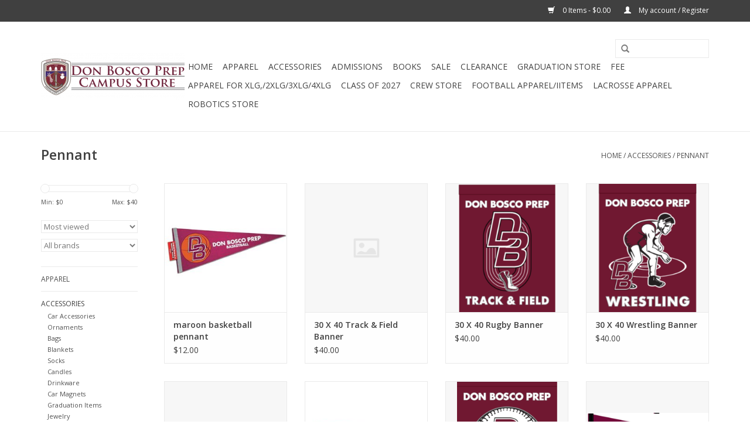

--- FILE ---
content_type: text/html;charset=utf-8
request_url: https://store.donboscoprep.org/accessories/pennant/
body_size: 8026
content:
<!DOCTYPE html>
<html lang="us">
  <head>
    <meta charset="utf-8"/>
<!-- [START] 'blocks/head.rain' -->
<!--

  (c) 2008-2026 Lightspeed Netherlands B.V.
  http://www.lightspeedhq.com
  Generated: 18-01-2026 @ 08:28:51

-->
<link rel="canonical" href="https://store.donboscoprep.org/accessories/pennant/"/>
<link rel="next" href="https://store.donboscoprep.org/accessories/pennant/page2.html"/>
<link rel="alternate" href="https://store.donboscoprep.org/index.rss" type="application/rss+xml" title="New products"/>
<meta name="robots" content="noodp,noydir"/>
<meta property="og:url" content="https://store.donboscoprep.org/accessories/pennant/?source=facebook"/>
<meta property="og:site_name" content="Don Bosco Prep Campus Store"/>
<meta property="og:title" content="Pennant"/>
<!--[if lt IE 9]>
<script src="https://cdn.shoplightspeed.com/assets/html5shiv.js?2025-02-20"></script>
<![endif]-->
<!-- [END] 'blocks/head.rain' -->
    <title>Pennant - Don Bosco Prep Campus Store</title>
    <meta name="description" content="" />
    <meta name="keywords" content="Pennant, Bergen County, Bosco, Apparel, Clothing" />
    <meta http-equiv="X-UA-Compatible" content="IE=edge,chrome=1">
    <meta name="viewport" content="width=device-width, initial-scale=1.0">
    <meta name="apple-mobile-web-app-capable" content="yes">
    <meta name="apple-mobile-web-app-status-bar-style" content="black">
    <meta property="fb:app_id" content="966242223397117"/>


    <link rel="shortcut icon" href="https://cdn.shoplightspeed.com/shops/610775/themes/17/assets/favicon.ico?20250930155323" type="image/x-icon" />
    <link href='//fonts.googleapis.com/css?family=Open%20Sans:400,300,600' rel='stylesheet' type='text/css'>
    <link href='//fonts.googleapis.com/css?family=Open%20Sans:400,300,600' rel='stylesheet' type='text/css'>
    <link rel="shortcut icon" href="https://cdn.shoplightspeed.com/shops/610775/themes/17/assets/favicon.ico?20250930155323" type="image/x-icon" /> 
    <link rel="stylesheet" href="https://cdn.shoplightspeed.com/shops/610775/themes/17/assets/bootstrap.css?20250930155323" />
    <link rel="stylesheet" href="https://cdn.shoplightspeed.com/shops/610775/themes/17/assets/style.css?20250930155323" />    
    <link rel="stylesheet" href="https://cdn.shoplightspeed.com/shops/610775/themes/17/assets/settings.css?20250930155323" />  
    <link rel="stylesheet" href="https://cdn.shoplightspeed.com/assets/gui-2-0.css?2025-02-20" />
    <link rel="stylesheet" href="https://cdn.shoplightspeed.com/assets/gui-responsive-2-0.css?2025-02-20" />   
    <link rel="stylesheet" href="https://cdn.shoplightspeed.com/shops/610775/themes/17/assets/custom.css?20250930155323" />
    <script src="https://cdn.shoplightspeed.com/assets/jquery-1-9-1.js?2025-02-20"></script>
    <script src="https://cdn.shoplightspeed.com/assets/jquery-ui-1-10-1.js?2025-02-20"></script>
   
    <script type="text/javascript" src="https://cdn.shoplightspeed.com/shops/610775/themes/17/assets/global.js?20250930155323"></script>

    <script type="text/javascript" src="https://cdn.shoplightspeed.com/shops/610775/themes/17/assets/jcarousel.js?20250930155323"></script>
    <script type="text/javascript" src="https://cdn.shoplightspeed.com/assets/gui.js?2025-02-20"></script>
    <script type="text/javascript" src="https://cdn.shoplightspeed.com/assets/gui-responsive-2-0.js?2025-02-20"></script>
    <script type='text/javascript' src='//platform-api.sharethis.com/js/sharethis.js#property=58ff075da9dabe0012b03331&product=inline-share-buttons' async='async'></script>  
        
    <!--[if lt IE 9]>
    <link rel="stylesheet" href="https://cdn.shoplightspeed.com/shops/610775/themes/17/assets/style-ie.css?20250930155323" />
    <![endif]-->
  </head>
  <body>  
    <header>
      <div class="topnav">
        <div class="container">
                    <div class="right">
            <a href="https://store.donboscoprep.org/cart/" title="Cart" class="cart"> 
              <span class="glyphicon glyphicon-shopping-cart"></span>
              0 Items - $0.00
            </a>
            <a href="https://store.donboscoprep.org/account/" title="My account" class="my-account">
              <span class="glyphicon glyphicon-user"></span>
                            My account / Register
                          </a>
          </div>
        </div>
      </div>
      <div class="navigation container">
        <div class="align">
          <ul class="burger">
            <img src="https://cdn.shoplightspeed.com/shops/610775/themes/17/assets/hamburger.png?20250930155323" width="32" height="32" alt="Menu">
          </ul>
          <div class="vertical logo">
            <a href="https://store.donboscoprep.org/" title="Don Bosco Prep Campus Store | Apparel ">
              <img src="https://cdn.shoplightspeed.com/shops/610775/themes/17/assets/logo.png?20250930155323" alt="Don Bosco Prep Campus Store | Apparel " />
            </a>
          </div>
          <nav class="nonbounce desktop vertical">
            <form action="https://store.donboscoprep.org/search/" method="get" id="formSearch">
              <input type="text" name="q" autocomplete="off"  value=""/>
              <span onclick="$('#formSearch').submit();" title="Search" class="glyphicon glyphicon-search"></span>
            </form>            
            <ul>
              <li class="item home ">
                <a class="itemLink" href="https://store.donboscoprep.org/">Home</a>
              </li>
                            <li class="item sub">
                <a class="itemLink" href="https://store.donboscoprep.org/apparel/" title="Apparel">Apparel</a>
                                <span class="glyphicon glyphicon-play"></span>
                <ul class="subnav">
                                    <li class="subitem">
                    <a class="subitemLink" href="https://store.donboscoprep.org/apparel/greatness-wins-apparel/" title="Greatness Wins Apparel">Greatness Wins Apparel</a>
                                      </li>
                                    <li class="subitem">
                    <a class="subitemLink" href="https://store.donboscoprep.org/apparel/childrens-clothing/" title="Children&#039;s Clothing">Children&#039;s Clothing</a>
                                        <ul class="subnav">
                                            <li class="subitem">
                        <a class="subitemLink" href="https://store.donboscoprep.org/apparel/childrens-clothing/flannel-pant/" title="Flannel Pant">Flannel Pant</a>
                      </li>
                                            <li class="subitem">
                        <a class="subitemLink" href="https://store.donboscoprep.org/apparel/childrens-clothing/t-shirts/" title="T-Shirts">T-Shirts</a>
                      </li>
                                            <li class="subitem">
                        <a class="subitemLink" href="https://store.donboscoprep.org/apparel/childrens-clothing/sweatshirts/" title="Sweatshirts">Sweatshirts</a>
                      </li>
                                            <li class="subitem">
                        <a class="subitemLink" href="https://store.donboscoprep.org/apparel/childrens-clothing/jackets/" title="Jackets">Jackets</a>
                      </li>
                                            <li class="subitem">
                        <a class="subitemLink" href="https://store.donboscoprep.org/apparel/childrens-clothing/sweatpant/" title="Sweatpant">Sweatpant</a>
                      </li>
                                          </ul>
                                      </li>
                                    <li class="subitem">
                    <a class="subitemLink" href="https://store.donboscoprep.org/apparel/infant-toddler-clothing/" title="Infant &amp; Toddler Clothing">Infant &amp; Toddler Clothing</a>
                                        <ul class="subnav">
                                            <li class="subitem">
                        <a class="subitemLink" href="https://store.donboscoprep.org/apparel/infant-toddler-clothing/bib/" title="Bib">Bib</a>
                      </li>
                                            <li class="subitem">
                        <a class="subitemLink" href="https://store.donboscoprep.org/apparel/infant-toddler-clothing/onzie/" title="Onzie">Onzie</a>
                      </li>
                                            <li class="subitem">
                        <a class="subitemLink" href="https://store.donboscoprep.org/apparel/infant-toddler-clothing/t-shirts/" title="T-Shirts">T-Shirts</a>
                      </li>
                                            <li class="subitem">
                        <a class="subitemLink" href="https://store.donboscoprep.org/apparel/infant-toddler-clothing/body-suit/" title="Body Suit">Body Suit</a>
                      </li>
                                            <li class="subitem">
                        <a class="subitemLink" href="https://store.donboscoprep.org/apparel/infant-toddler-clothing/sweatpant/" title="Sweatpant">Sweatpant</a>
                      </li>
                                            <li class="subitem">
                        <a class="subitemLink" href="https://store.donboscoprep.org/apparel/infant-toddler-clothing/baby-accessories/" title="babY Accessories">babY Accessories</a>
                      </li>
                                            <li class="subitem">
                        <a class="subitemLink" href="https://store.donboscoprep.org/apparel/infant-toddler-clothing/romper/" title="Romper">Romper</a>
                      </li>
                                            <li class="subitem">
                        <a class="subitemLink" href="https://store.donboscoprep.org/apparel/infant-toddler-clothing/hats/" title="Hats">Hats</a>
                      </li>
                                          </ul>
                                      </li>
                                    <li class="subitem">
                    <a class="subitemLink" href="https://store.donboscoprep.org/apparel/dress-code-items/" title="Dress Code Items">Dress Code Items</a>
                                      </li>
                                    <li class="subitem">
                    <a class="subitemLink" href="https://store.donboscoprep.org/apparel/hats/" title="Hats">Hats</a>
                                        <ul class="subnav">
                                            <li class="subitem">
                        <a class="subitemLink" href="https://store.donboscoprep.org/apparel/hats/winter-hats/" title="Winter Hats">Winter Hats</a>
                      </li>
                                            <li class="subitem">
                        <a class="subitemLink" href="https://store.donboscoprep.org/apparel/hats/baseball-hats/" title="Baseball Hats">Baseball Hats</a>
                      </li>
                                            <li class="subitem">
                        <a class="subitemLink" href="https://store.donboscoprep.org/apparel/hats/other-hat-types/" title="Other Hat Types">Other Hat Types</a>
                      </li>
                                            <li class="subitem">
                        <a class="subitemLink" href="https://store.donboscoprep.org/apparel/hats/caps/" title="Caps">Caps</a>
                      </li>
                                            <li class="subitem">
                        <a class="subitemLink" href="https://store.donboscoprep.org/apparel/hats/visors/" title="Visors">Visors</a>
                      </li>
                                          </ul>
                                      </li>
                                    <li class="subitem">
                    <a class="subitemLink" href="https://store.donboscoprep.org/apparel/jacket/" title="Jacket">Jacket</a>
                                        <ul class="subnav">
                                            <li class="subitem">
                        <a class="subitemLink" href="https://store.donboscoprep.org/apparel/jacket/light-weight/" title="light weight">light weight</a>
                      </li>
                                            <li class="subitem">
                        <a class="subitemLink" href="https://store.donboscoprep.org/apparel/jacket/heavy-weight/" title="heavy weight">heavy weight</a>
                      </li>
                                            <li class="subitem">
                        <a class="subitemLink" href="https://store.donboscoprep.org/apparel/jacket/winter-jacket/" title="winter jacket">winter jacket</a>
                      </li>
                                            <li class="subitem">
                        <a class="subitemLink" href="https://store.donboscoprep.org/apparel/jacket/rain-jacket/" title="Rain Jacket">Rain Jacket</a>
                      </li>
                                          </ul>
                                      </li>
                                    <li class="subitem">
                    <a class="subitemLink" href="https://store.donboscoprep.org/apparel/scarves/" title="scarves">scarves</a>
                                      </li>
                                    <li class="subitem">
                    <a class="subitemLink" href="https://store.donboscoprep.org/apparel/dress-code-gym-shorts/" title="Dress Code Gym Shorts">Dress Code Gym Shorts</a>
                                      </li>
                                    <li class="subitem">
                    <a class="subitemLink" href="https://store.donboscoprep.org/apparel/dress-code-gym-shirts/" title="Dress Code Gym Shirts">Dress Code Gym Shirts</a>
                                      </li>
                                    <li class="subitem">
                    <a class="subitemLink" href="https://store.donboscoprep.org/apparel/gloves/" title="Gloves">Gloves</a>
                                      </li>
                                    <li class="subitem">
                    <a class="subitemLink" href="https://store.donboscoprep.org/apparel/sweatshirts/" title="Sweatshirts">Sweatshirts</a>
                                        <ul class="subnav">
                                            <li class="subitem">
                        <a class="subitemLink" href="https://store.donboscoprep.org/apparel/sweatshirts/crew-neck/" title="Crew Neck">Crew Neck</a>
                      </li>
                                            <li class="subitem">
                        <a class="subitemLink" href="https://store.donboscoprep.org/apparel/sweatshirts/hooded/" title="Hooded">Hooded</a>
                      </li>
                                            <li class="subitem">
                        <a class="subitemLink" href="https://store.donboscoprep.org/apparel/sweatshirts/ladies/" title="Ladies">Ladies</a>
                      </li>
                                            <li class="subitem">
                        <a class="subitemLink" href="https://store.donboscoprep.org/apparel/sweatshirts/sport-specific/" title="Sport Specific">Sport Specific</a>
                      </li>
                                          </ul>
                                      </li>
                                    <li class="subitem">
                    <a class="subitemLink" href="https://store.donboscoprep.org/apparel/sweatpants/" title="Sweatpants">Sweatpants</a>
                                      </li>
                                    <li class="subitem">
                    <a class="subitemLink" href="https://store.donboscoprep.org/apparel/pant/" title="Pant">Pant</a>
                                        <ul class="subnav">
                                            <li class="subitem">
                        <a class="subitemLink" href="https://store.donboscoprep.org/apparel/pant/sweatpant/" title="Sweatpant">Sweatpant</a>
                      </li>
                                            <li class="subitem">
                        <a class="subitemLink" href="https://store.donboscoprep.org/apparel/pant/flannel-pant/" title="Flannel Pant">Flannel Pant</a>
                      </li>
                                          </ul>
                                      </li>
                                    <li class="subitem">
                    <a class="subitemLink" href="https://store.donboscoprep.org/apparel/ladies-apparel/" title="Ladies Apparel">Ladies Apparel</a>
                                      </li>
                                    <li class="subitem">
                    <a class="subitemLink" href="https://store.donboscoprep.org/apparel/polo-shirt/" title="Polo Shirt">Polo Shirt</a>
                                      </li>
                                    <li class="subitem">
                    <a class="subitemLink" href="https://store.donboscoprep.org/apparel/1-4-zip-dress-code-pullover/" title="1/4 Zip Dress Code Pullover">1/4 Zip Dress Code Pullover</a>
                                      </li>
                                    <li class="subitem">
                    <a class="subitemLink" href="https://store.donboscoprep.org/apparel/sweater/" title="Sweater">Sweater</a>
                                      </li>
                                    <li class="subitem">
                    <a class="subitemLink" href="https://store.donboscoprep.org/apparel/t-shirts/" title="T Shirts">T Shirts</a>
                                        <ul class="subnav">
                                            <li class="subitem">
                        <a class="subitemLink" href="https://store.donboscoprep.org/apparel/t-shirts/long-sleeve-t-shirts/" title="Long Sleeve T Shirts">Long Sleeve T Shirts</a>
                      </li>
                                            <li class="subitem">
                        <a class="subitemLink" href="https://store.donboscoprep.org/apparel/t-shirts/short-sleeve-t-shirts/" title="Short Sleeve T Shirts">Short Sleeve T Shirts</a>
                      </li>
                                          </ul>
                                      </li>
                                    <li class="subitem">
                    <a class="subitemLink" href="https://store.donboscoprep.org/apparel/alumni-apparel/" title="Alumni Apparel">Alumni Apparel</a>
                                      </li>
                                    <li class="subitem">
                    <a class="subitemLink" href="https://store.donboscoprep.org/apparel/ties/" title="Ties">Ties</a>
                                      </li>
                                    <li class="subitem">
                    <a class="subitemLink" href="https://store.donboscoprep.org/apparel/belt/" title="Belt">Belt</a>
                                      </li>
                                  </ul>
                              </li>
                            <li class="item sub active">
                <a class="itemLink" href="https://store.donboscoprep.org/accessories/" title="Accessories">Accessories</a>
                                <span class="glyphicon glyphicon-play"></span>
                <ul class="subnav">
                                    <li class="subitem">
                    <a class="subitemLink" href="https://store.donboscoprep.org/accessories/car-accessories/" title="Car Accessories">Car Accessories</a>
                                      </li>
                                    <li class="subitem">
                    <a class="subitemLink" href="https://store.donboscoprep.org/accessories/ornaments/" title="Ornaments">Ornaments</a>
                                      </li>
                                    <li class="subitem">
                    <a class="subitemLink" href="https://store.donboscoprep.org/accessories/bags/" title="Bags">Bags</a>
                                        <ul class="subnav">
                                            <li class="subitem">
                        <a class="subitemLink" href="https://store.donboscoprep.org/accessories/bags/tote-bags/" title="Tote Bags">Tote Bags</a>
                      </li>
                                            <li class="subitem">
                        <a class="subitemLink" href="https://store.donboscoprep.org/accessories/bags/backpack/" title="Backpack">Backpack</a>
                      </li>
                                            <li class="subitem">
                        <a class="subitemLink" href="https://store.donboscoprep.org/accessories/bags/sackpack/" title="Sackpack">Sackpack</a>
                      </li>
                                            <li class="subitem">
                        <a class="subitemLink" href="https://store.donboscoprep.org/accessories/bags/duffel-bags/" title="Duffel Bags">Duffel Bags</a>
                      </li>
                                          </ul>
                                      </li>
                                    <li class="subitem">
                    <a class="subitemLink" href="https://store.donboscoprep.org/accessories/blankets/" title="Blankets">Blankets</a>
                                        <ul class="subnav">
                                            <li class="subitem">
                        <a class="subitemLink" href="https://store.donboscoprep.org/accessories/blankets/quilted-blankets/" title="Quilted Blankets">Quilted Blankets</a>
                      </li>
                                            <li class="subitem">
                        <a class="subitemLink" href="https://store.donboscoprep.org/accessories/blankets/knit-blankets/" title="Knit Blankets">Knit Blankets</a>
                      </li>
                                            <li class="subitem">
                        <a class="subitemLink" href="https://store.donboscoprep.org/accessories/blankets/cotton-blanket/" title="Cotton Blanket">Cotton Blanket</a>
                      </li>
                                          </ul>
                                      </li>
                                    <li class="subitem">
                    <a class="subitemLink" href="https://store.donboscoprep.org/accessories/socks/" title="Socks">Socks</a>
                                      </li>
                                    <li class="subitem">
                    <a class="subitemLink" href="https://store.donboscoprep.org/accessories/candles/" title="Candles">Candles</a>
                                      </li>
                                    <li class="subitem">
                    <a class="subitemLink" href="https://store.donboscoprep.org/accessories/drinkware/" title="Drinkware">Drinkware</a>
                                        <ul class="subnav">
                                            <li class="subitem">
                        <a class="subitemLink" href="https://store.donboscoprep.org/accessories/drinkware/ceramic-mugs/" title="Ceramic Mugs">Ceramic Mugs</a>
                      </li>
                                            <li class="subitem">
                        <a class="subitemLink" href="https://store.donboscoprep.org/accessories/drinkware/other-mugs/" title="Other Mugs">Other Mugs</a>
                      </li>
                                            <li class="subitem">
                        <a class="subitemLink" href="https://store.donboscoprep.org/accessories/drinkware/water-bottles/" title="Water Bottles">Water Bottles</a>
                      </li>
                                            <li class="subitem">
                        <a class="subitemLink" href="https://store.donboscoprep.org/accessories/drinkware/travel-tumblers/" title="Travel Tumblers">Travel Tumblers</a>
                      </li>
                                          </ul>
                                      </li>
                                    <li class="subitem">
                    <a class="subitemLink" href="https://store.donboscoprep.org/accessories/car-magnets/" title="Car Magnets">Car Magnets</a>
                                      </li>
                                    <li class="subitem">
                    <a class="subitemLink" href="https://store.donboscoprep.org/accessories/graduation-items/" title="Graduation Items">Graduation Items</a>
                                      </li>
                                    <li class="subitem">
                    <a class="subitemLink" href="https://store.donboscoprep.org/accessories/jewelry/" title="Jewelry">Jewelry</a>
                                      </li>
                                    <li class="subitem">
                    <a class="subitemLink" href="https://store.donboscoprep.org/accessories/pennant/" title="Pennant">Pennant</a>
                                      </li>
                                    <li class="subitem">
                    <a class="subitemLink" href="https://store.donboscoprep.org/accessories/patch/" title="Patch">Patch</a>
                                      </li>
                                    <li class="subitem">
                    <a class="subitemLink" href="https://store.donboscoprep.org/accessories/umbrella/" title="Umbrella">Umbrella</a>
                                      </li>
                                    <li class="subitem">
                    <a class="subitemLink" href="https://store.donboscoprep.org/accessories/stationery/" title="Stationery">Stationery</a>
                                      </li>
                                    <li class="subitem">
                    <a class="subitemLink" href="https://store.donboscoprep.org/accessories/decals/" title="Decals">Decals</a>
                                      </li>
                                    <li class="subitem">
                    <a class="subitemLink" href="https://store.donboscoprep.org/accessories/face-mask/" title="face mask">face mask</a>
                                      </li>
                                    <li class="subitem">
                    <a class="subitemLink" href="https://store.donboscoprep.org/accessories/pet-items/" title="Pet Items">Pet Items</a>
                                      </li>
                                    <li class="subitem">
                    <a class="subitemLink" href="https://store.donboscoprep.org/accessories/banner/" title="Banner">Banner</a>
                                      </li>
                                    <li class="subitem">
                    <a class="subitemLink" href="https://store.donboscoprep.org/accessories/pillow/" title="Pillow">Pillow</a>
                                      </li>
                                    <li class="subitem">
                    <a class="subitemLink" href="https://store.donboscoprep.org/accessories/apron/" title="Apron">Apron</a>
                                      </li>
                                  </ul>
                              </li>
                            <li class="item sub">
                <a class="itemLink" href="https://store.donboscoprep.org/admissions/" title="Admissions">Admissions</a>
                                <span class="glyphicon glyphicon-play"></span>
                <ul class="subnav">
                                    <li class="subitem">
                    <a class="subitemLink" href="https://store.donboscoprep.org/admissions/tickets-to-mission-club-breakfast-march-17/" title="Tickets to Mission Club Breakfast - March 17">Tickets to Mission Club Breakfast - March 17</a>
                                      </li>
                                  </ul>
                              </li>
                            <li class="item sub">
                <a class="itemLink" href="https://store.donboscoprep.org/books/" title="Books">Books</a>
                                <span class="glyphicon glyphicon-play"></span>
                <ul class="subnav">
                                    <li class="subitem">
                    <a class="subitemLink" href="https://store.donboscoprep.org/books/freshmen-theology-summer-reading/" title="Freshmen Theology Summer Reading">Freshmen Theology Summer Reading</a>
                                      </li>
                                    <li class="subitem">
                    <a class="subitemLink" href="https://store.donboscoprep.org/books/literature/" title="Literature">Literature</a>
                                      </li>
                                    <li class="subitem">
                    <a class="subitemLink" href="https://store.donboscoprep.org/books/theology/" title="Theology">Theology</a>
                                      </li>
                                    <li class="subitem">
                    <a class="subitemLink" href="https://store.donboscoprep.org/books/science/" title="Science">Science</a>
                                      </li>
                                    <li class="subitem">
                    <a class="subitemLink" href="https://store.donboscoprep.org/books/foreign-language/" title="Foreign Language">Foreign Language</a>
                                      </li>
                                    <li class="subitem">
                    <a class="subitemLink" href="https://store.donboscoprep.org/books/math/" title="Math">Math</a>
                                      </li>
                                  </ul>
                              </li>
                            <li class="item">
                <a class="itemLink" href="https://store.donboscoprep.org/sale/" title="Sale">Sale</a>
                              </li>
                            <li class="item">
                <a class="itemLink" href="https://store.donboscoprep.org/clearance/" title="Clearance">Clearance</a>
                              </li>
                            <li class="item">
                <a class="itemLink" href="https://store.donboscoprep.org/graduation-store/" title="Graduation Store">Graduation Store</a>
                              </li>
                            <li class="item">
                <a class="itemLink" href="https://store.donboscoprep.org/fee/" title="Fee">Fee</a>
                              </li>
                            <li class="item">
                <a class="itemLink" href="https://store.donboscoprep.org/apparel-for-xlg-2xlg-3xlg-4xlg/" title="Apparel for XLg,/2XLg/3XLg/4XLg ">Apparel for XLg,/2XLg/3XLg/4XLg </a>
                              </li>
                            <li class="item">
                <a class="itemLink" href="https://store.donboscoprep.org/class-of-2027/" title="Class of 2027">Class of 2027</a>
                              </li>
                            <li class="item">
                <a class="itemLink" href="https://store.donboscoprep.org/crew-store/" title="Crew Store">Crew Store</a>
                              </li>
                            <li class="item">
                <a class="itemLink" href="https://store.donboscoprep.org/football-apparel-iitems/" title="Football Apparel/iItems">Football Apparel/iItems</a>
                              </li>
                            <li class="item">
                <a class="itemLink" href="https://store.donboscoprep.org/lacrosse-apparel/" title="Lacrosse Apparel">Lacrosse Apparel</a>
                              </li>
                            <li class="item">
                <a class="itemLink" href="https://store.donboscoprep.org/robotics-store/" title="Robotics Store">Robotics Store</a>
                              </li>
                                                      </ul>
            <span class="glyphicon glyphicon-remove"></span>  
          </nav>
        </div>
      </div>
    </header>
    
    <div class="wrapper">
      <div class="container content">
                <div class="page-title row">
  <div class="col-sm-6 col-md-6">
    <h1>Pennant</h1>
  </div>
  <div class="col-sm-6 col-md-6 breadcrumbs text-right">
    <a href="https://store.donboscoprep.org/" title="Home">Home</a>
    
        / <a href="https://store.donboscoprep.org/accessories/">Accessories</a>
        / <a href="https://store.donboscoprep.org/accessories/pennant/">Pennant</a>
      </div>  
  </div>
<div class="products row">
  <div class="col-md-2 sidebar">
    <div class="sort">
      <form action="https://store.donboscoprep.org/accessories/pennant/" method="get" id="filter_form">
        <input type="hidden" name="mode" value="grid" id="filter_form_mode" />
        <input type="hidden" name="limit" value="12" id="filter_form_limit" />
        <input type="hidden" name="sort" value="popular" id="filter_form_sort" />
        <input type="hidden" name="max" value="40" id="filter_form_max" />
        <input type="hidden" name="min" value="0" id="filter_form_min" />
        
        <div class="price-filter">
          <div class="sidebar-filter-slider">
            <div id="collection-filter-price"></div>
          </div>
          <div class="price-filter-range clear">
            <div class="min">Min: $<span>0</span></div>
            <div class="max">Max: $<span>40</span></div>
          </div>
        </div>
        
        <select name="sort" onchange="$('#formSortModeLimit').submit();">
                    <option value="default">Default</option>
                    <option value="popular" selected="selected">Most viewed</option>
                    <option value="newest">Newest products</option>
                    <option value="lowest">Lowest price</option>
                    <option value="highest">Highest price</option>
                    <option value="asc">Name ascending</option>
                    <option value="desc">Name descending</option>
                  </select>        
                <select name="brand">
                    <option value="0" selected="selected">All brands</option>
                    <option value="2640446">Sewing Concept</option>
                    <option value="3346614">collegiate pacific</option>
                  </select>
                      </form>
    </div>
    
<ul>
        <li class="item"><span class="arrow"></span><a href="https://store.donboscoprep.org/apparel/" class="itemLink" title="Apparel">Apparel </a>
            </li>
           <li class="item"><span class="arrow"></span><a href="https://store.donboscoprep.org/accessories/" class="itemLink active" title="Accessories">Accessories </a>
              <ul class="subnav">
                      <li class="subitem"><span class="arrow "></span><a href="https://store.donboscoprep.org/accessories/car-accessories/" class="subitemLink" title="Car Accessories">Car Accessories </a>
                      </li>
                      <li class="subitem"><span class="arrow "></span><a href="https://store.donboscoprep.org/accessories/ornaments/" class="subitemLink" title="Ornaments">Ornaments </a>
                      </li>
                      <li class="subitem"><span class="arrow "></span><a href="https://store.donboscoprep.org/accessories/bags/" class="subitemLink" title="Bags">Bags </a>
                      </li>
                      <li class="subitem"><span class="arrow "></span><a href="https://store.donboscoprep.org/accessories/blankets/" class="subitemLink" title="Blankets">Blankets </a>
                      </li>
                      <li class="subitem"><span class="arrow "></span><a href="https://store.donboscoprep.org/accessories/socks/" class="subitemLink" title="Socks">Socks </a>
                      </li>
                      <li class="subitem"><span class="arrow "></span><a href="https://store.donboscoprep.org/accessories/candles/" class="subitemLink" title="Candles">Candles </a>
                      </li>
                      <li class="subitem"><span class="arrow "></span><a href="https://store.donboscoprep.org/accessories/drinkware/" class="subitemLink" title="Drinkware">Drinkware </a>
                      </li>
                      <li class="subitem"><span class="arrow "></span><a href="https://store.donboscoprep.org/accessories/car-magnets/" class="subitemLink" title="Car Magnets">Car Magnets </a>
                      </li>
                      <li class="subitem"><span class="arrow "></span><a href="https://store.donboscoprep.org/accessories/graduation-items/" class="subitemLink" title="Graduation Items">Graduation Items </a>
                      </li>
                      <li class="subitem"><span class="arrow "></span><a href="https://store.donboscoprep.org/accessories/jewelry/" class="subitemLink" title="Jewelry">Jewelry </a>
                      </li>
                      <li class="subitem"><span class="arrow "></span><a href="https://store.donboscoprep.org/accessories/pennant/" class="subitemLink active" title="Pennant">Pennant </a>
                      </li>
                      <li class="subitem"><span class="arrow "></span><a href="https://store.donboscoprep.org/accessories/patch/" class="subitemLink" title="Patch">Patch </a>
                      </li>
                      <li class="subitem"><span class="arrow "></span><a href="https://store.donboscoprep.org/accessories/umbrella/" class="subitemLink" title="Umbrella">Umbrella </a>
                      </li>
                      <li class="subitem"><span class="arrow "></span><a href="https://store.donboscoprep.org/accessories/stationery/" class="subitemLink" title="Stationery">Stationery </a>
                      </li>
                      <li class="subitem"><span class="arrow "></span><a href="https://store.donboscoprep.org/accessories/decals/" class="subitemLink" title="Decals">Decals </a>
                      </li>
                      <li class="subitem"><span class="arrow "></span><a href="https://store.donboscoprep.org/accessories/face-mask/" class="subitemLink" title="face mask">face mask </a>
                      </li>
                      <li class="subitem"><span class="arrow "></span><a href="https://store.donboscoprep.org/accessories/pet-items/" class="subitemLink" title="Pet Items">Pet Items </a>
                      </li>
                      <li class="subitem"><span class="arrow "></span><a href="https://store.donboscoprep.org/accessories/banner/" class="subitemLink" title="Banner">Banner </a>
                      </li>
                      <li class="subitem"><span class="arrow "></span><a href="https://store.donboscoprep.org/accessories/pillow/" class="subitemLink" title="Pillow">Pillow </a>
                      </li>
                      <li class="subitem"><span class="arrow "></span><a href="https://store.donboscoprep.org/accessories/apron/" class="subitemLink" title="Apron">Apron </a>
                      </li>
                  </ul>
            </li>
           <li class="item"><span class="arrow"></span><a href="https://store.donboscoprep.org/admissions/" class="itemLink" title="Admissions">Admissions </a>
            </li>
           <li class="item"><span class="arrow"></span><a href="https://store.donboscoprep.org/books/" class="itemLink" title="Books">Books </a>
            </li>
           <li class="item"><span class="arrow"></span><a href="https://store.donboscoprep.org/sale/" class="itemLink" title="Sale">Sale </a>
            </li>
           <li class="item"><span class="arrow"></span><a href="https://store.donboscoprep.org/clearance/" class="itemLink" title="Clearance">Clearance </a>
            </li>
           <li class="item"><span class="arrow"></span><a href="https://store.donboscoprep.org/graduation-store/" class="itemLink" title="Graduation Store">Graduation Store </a>
            </li>
           <li class="item"><span class="arrow"></span><a href="https://store.donboscoprep.org/fee/" class="itemLink" title="Fee">Fee </a>
            </li>
           <li class="item"><span class="arrow"></span><a href="https://store.donboscoprep.org/apparel-for-xlg-2xlg-3xlg-4xlg/" class="itemLink" title="Apparel for XLg,/2XLg/3XLg/4XLg ">Apparel for XLg,/2XLg/3XLg/4XLg  </a>
            </li>
           <li class="item"><span class="arrow"></span><a href="https://store.donboscoprep.org/class-of-2027/" class="itemLink" title="Class of 2027">Class of 2027 </a>
            </li>
           <li class="item"><span class="arrow"></span><a href="https://store.donboscoprep.org/crew-store/" class="itemLink" title="Crew Store">Crew Store </a>
            </li>
           <li class="item"><span class="arrow"></span><a href="https://store.donboscoprep.org/football-apparel-iitems/" class="itemLink" title="Football Apparel/iItems">Football Apparel/iItems </a>
            </li>
           <li class="item"><span class="arrow"></span><a href="https://store.donboscoprep.org/lacrosse-apparel/" class="itemLink" title="Lacrosse Apparel">Lacrosse Apparel </a>
            </li>
           <li class="item"><span class="arrow"></span><a href="https://store.donboscoprep.org/robotics-store/" class="itemLink" title="Robotics Store">Robotics Store </a>
            </li>
        </ul>
      </div>
  <div class="col-sm-12 col-md-10">
        <div class="product col-xs-6 col-sm-3 col-md-3">
  <div class="image-wrap">
    <a href="https://store.donboscoprep.org/maroon-basketball-pennant.html" title="Sewing Concept maroon basketball pennant">
      
           
                  <img src="https://cdn.shoplightspeed.com/shops/610775/files/46969156/262x276x2/sewing-concept-maroon-basketball-pennant.jpg" width="262" height="276" alt="Sewing Concept maroon basketball pennant" title="Sewing Concept maroon basketball pennant" />
                </a>
    
    <div class="description text-center">
      <a href="https://store.donboscoprep.org/maroon-basketball-pennant.html" title="Sewing Concept maroon basketball pennant">
                <div class="text">
                    Sewing Concept maroon basketball pennant
                  </div>
      </a>
      <a href="https://store.donboscoprep.org/cart/add/83462813/" class="cart">Add to cart</a>
    </div>
  </div>
  
  <div class="info">
    <a href="https://store.donboscoprep.org/maroon-basketball-pennant.html" title="Sewing Concept maroon basketball pennant" class="title">
        maroon basketball pennant     </a>
    
    <div class="left">      
      
    
    $12.00
          
   </div>
       
   
     </div>
</div>

        <div class="product col-xs-6 col-sm-3 col-md-3">
  <div class="image-wrap">
    <a href="https://store.donboscoprep.org/30-x-40-track-field-banner.html" title="Sewing Concept 30 X 40 Track &amp; Field Banner">
      
           
            <img src="https://cdn.shoplightspeed.com/shops/610775/themes/17/assets/pro-icon.png?20250930155323" alt="30 X 40 Track &amp; Field Banner" title="30 X 40 Track &amp; Field Banner"/>
          </a>
    
    <div class="description text-center">
      <a href="https://store.donboscoprep.org/30-x-40-track-field-banner.html" title="Sewing Concept 30 X 40 Track &amp; Field Banner">
                <div class="text">
                    Sewing Concept 30 X 40 Track &amp; Field Banner
                  </div>
      </a>
      <a href="https://store.donboscoprep.org/cart/add/109579918/" class="cart">Add to cart</a>
    </div>
  </div>
  
  <div class="info">
    <a href="https://store.donboscoprep.org/30-x-40-track-field-banner.html" title="Sewing Concept 30 X 40 Track &amp; Field Banner" class="title">
        30 X 40 Track &amp; Field Banner     </a>
    
    <div class="left">      
      
    
    $40.00
          
   </div>
       
   
     </div>
</div>

<div class="clearfix visible-xs"></div>
        <div class="product col-xs-6 col-sm-3 col-md-3">
  <div class="image-wrap">
    <a href="https://store.donboscoprep.org/30-x-40-rugby-banner.html" title="Sewing Concept 30 X 40 Rugby Banner">
      
           
                  <img src="https://cdn.shoplightspeed.com/shops/610775/files/68802940/262x276x2/sewing-concept-30-x-40-rugby-banner.jpg" width="262" height="276" alt="Sewing Concept 30 X 40 Rugby Banner" title="Sewing Concept 30 X 40 Rugby Banner" />
                </a>
    
    <div class="description text-center">
      <a href="https://store.donboscoprep.org/30-x-40-rugby-banner.html" title="Sewing Concept 30 X 40 Rugby Banner">
                <div class="text">
                    Sewing Concept 30 X 40 Rugby Banner
                  </div>
      </a>
      <a href="https://store.donboscoprep.org/cart/add/109579896/" class="cart">Add to cart</a>
    </div>
  </div>
  
  <div class="info">
    <a href="https://store.donboscoprep.org/30-x-40-rugby-banner.html" title="Sewing Concept 30 X 40 Rugby Banner" class="title">
        30 X 40 Rugby Banner     </a>
    
    <div class="left">      
      
    
    $40.00
          
   </div>
       
   
     </div>
</div>

        <div class="product col-xs-6 col-sm-3 col-md-3">
  <div class="image-wrap">
    <a href="https://store.donboscoprep.org/30-x-40-wrestling-banner.html" title="Sewing Concept 30 X 40 Wrestling Banner">
      
           
                  <img src="https://cdn.shoplightspeed.com/shops/610775/files/68802908/262x276x2/sewing-concept-30-x-40-wrestling-banner.jpg" width="262" height="276" alt="Sewing Concept 30 X 40 Wrestling Banner" title="Sewing Concept 30 X 40 Wrestling Banner" />
                </a>
    
    <div class="description text-center">
      <a href="https://store.donboscoprep.org/30-x-40-wrestling-banner.html" title="Sewing Concept 30 X 40 Wrestling Banner">
                <div class="text">
                    Sewing Concept 30 X 40 Wrestling Banner
                  </div>
      </a>
      <a href="https://store.donboscoprep.org/cart/add/109579859/" class="cart">Add to cart</a>
    </div>
  </div>
  
  <div class="info">
    <a href="https://store.donboscoprep.org/30-x-40-wrestling-banner.html" title="Sewing Concept 30 X 40 Wrestling Banner" class="title">
        30 X 40 Wrestling Banner     </a>
    
    <div class="left">      
      
    
    $40.00
          
   </div>
       
   
     </div>
</div>

<div class="clearfix"></div>
        <div class="product col-xs-6 col-sm-3 col-md-3">
  <div class="image-wrap">
    <a href="https://store.donboscoprep.org/class-of-2027-pennant.html" title="collegiate pacific Class of 2027 Pennant">
      
           
                  <img src="https://cdn.shoplightspeed.com/shops/610775/files/55039460/262x276x2/collegiate-pacific-class-of-2027-pennant.jpg" width="262" height="276" alt="collegiate pacific Class of 2027 Pennant" title="collegiate pacific Class of 2027 Pennant" />
                </a>
    
    <div class="description text-center">
      <a href="https://store.donboscoprep.org/class-of-2027-pennant.html" title="collegiate pacific Class of 2027 Pennant">
                <div class="text">
                    9 X 24 Class of 2027 wool felt pennant
                  </div>
      </a>
      <a href="https://store.donboscoprep.org/cart/add/95203352/" class="cart">Add to cart</a>
    </div>
  </div>
  
  <div class="info">
    <a href="https://store.donboscoprep.org/class-of-2027-pennant.html" title="collegiate pacific Class of 2027 Pennant" class="title">
        Class of 2027 Pennant     </a>
    
    <div class="left">      
      
    
    $15.00
          
   </div>
       
   
     </div>
</div>

        <div class="product col-xs-6 col-sm-3 col-md-3">
  <div class="image-wrap">
    <a href="https://store.donboscoprep.org/maroon-soccer-pennant.html" title="Sewing Concept maroon soccer pennant">
      
           
                  <img src="https://cdn.shoplightspeed.com/shops/610775/files/46969115/262x276x2/sewing-concept-maroon-soccer-pennant.jpg" width="262" height="276" alt="Sewing Concept maroon soccer pennant" title="Sewing Concept maroon soccer pennant" />
                </a>
    
    <div class="description text-center">
      <a href="https://store.donboscoprep.org/maroon-soccer-pennant.html" title="Sewing Concept maroon soccer pennant">
                <div class="text">
                    Sewing Concept maroon soccer pennant
                  </div>
      </a>
      <a href="https://store.donboscoprep.org/cart/add/83462710/" class="cart">Add to cart</a>
    </div>
  </div>
  
  <div class="info">
    <a href="https://store.donboscoprep.org/maroon-soccer-pennant.html" title="Sewing Concept maroon soccer pennant" class="title">
        maroon soccer pennant     </a>
    
    <div class="left">      
      
    
    $12.00
          
   </div>
       
   
     </div>
</div>

<div class="clearfix visible-xs"></div>
        <div class="product col-xs-6 col-sm-3 col-md-3">
  <div class="image-wrap">
    <a href="https://store.donboscoprep.org/30-x-40-baseball-banner.html" title="Sewing Concept 30 X 40 Baseball Banner">
      
           
                  <img src="https://cdn.shoplightspeed.com/shops/610775/files/68821072/262x276x2/sewing-concept-30-x-40-baseball-banner.jpg" width="262" height="276" alt="Sewing Concept 30 X 40 Baseball Banner" title="Sewing Concept 30 X 40 Baseball Banner" />
                </a>
    
    <div class="description text-center">
      <a href="https://store.donboscoprep.org/30-x-40-baseball-banner.html" title="Sewing Concept 30 X 40 Baseball Banner">
                <div class="text">
                    Sewing Concept 30 X 40 Baseball Banner
                  </div>
      </a>
      <a href="https://store.donboscoprep.org/cart/add/109580082/" class="cart">Add to cart</a>
    </div>
  </div>
  
  <div class="info">
    <a href="https://store.donboscoprep.org/30-x-40-baseball-banner.html" title="Sewing Concept 30 X 40 Baseball Banner" class="title">
        30 X 40 Baseball Banner     </a>
    
    <div class="left">      
      
    
    $40.00
          
   </div>
       
   
     </div>
</div>

        <div class="product col-xs-6 col-sm-3 col-md-3">
  <div class="image-wrap">
    <a href="https://store.donboscoprep.org/rugby-pennant.html" title="Sewing Concept Rugby Pennant">
      
           
                  <img src="https://cdn.shoplightspeed.com/shops/610775/files/66500109/262x276x2/sewing-concept-rugby-pennant.jpg" width="262" height="276" alt="Sewing Concept Rugby Pennant" title="Sewing Concept Rugby Pennant" />
                </a>
    
    <div class="description text-center">
      <a href="https://store.donboscoprep.org/rugby-pennant.html" title="Sewing Concept Rugby Pennant">
                <div class="text">
                    Sewing Concept Rugby Pennant
                  </div>
      </a>
      <a href="https://store.donboscoprep.org/cart/add/107556968/" class="cart">Add to cart</a>
    </div>
  </div>
  
  <div class="info">
    <a href="https://store.donboscoprep.org/rugby-pennant.html" title="Sewing Concept Rugby Pennant" class="title">
        Rugby Pennant     </a>
    
    <div class="left">      
      
    
    $12.00
          
   </div>
       
   
     </div>
</div>

<div class="clearfix"></div>
        <div class="product col-xs-6 col-sm-3 col-md-3">
  <div class="image-wrap">
    <a href="https://store.donboscoprep.org/fencing-pennant.html" title="Sewing Concept Fencing Pennant">
      
           
                  <img src="https://cdn.shoplightspeed.com/shops/610775/files/66500057/262x276x2/sewing-concept-fencing-pennant.jpg" width="262" height="276" alt="Sewing Concept Fencing Pennant" title="Sewing Concept Fencing Pennant" />
                </a>
    
    <div class="description text-center">
      <a href="https://store.donboscoprep.org/fencing-pennant.html" title="Sewing Concept Fencing Pennant">
                <div class="text">
                    Sewing Concept Fencing Pennant
                  </div>
      </a>
      <a href="https://store.donboscoprep.org/cart/add/107556913/" class="cart">Add to cart</a>
    </div>
  </div>
  
  <div class="info">
    <a href="https://store.donboscoprep.org/fencing-pennant.html" title="Sewing Concept Fencing Pennant" class="title">
        Fencing Pennant     </a>
    
    <div class="left">      
      
    
    $12.00
          
   </div>
       
   
     </div>
</div>

        <div class="product col-xs-6 col-sm-3 col-md-3">
  <div class="image-wrap">
    <a href="https://store.donboscoprep.org/ski-racing-pennant.html" title="Ski Racing Pennant">
      
           
                  <img src="https://cdn.shoplightspeed.com/shops/610775/files/66499974/262x276x2/ski-racing-pennant.jpg" width="262" height="276" alt="Ski Racing Pennant" title="Ski Racing Pennant" />
                </a>
    
    <div class="description text-center">
      <a href="https://store.donboscoprep.org/ski-racing-pennant.html" title="Ski Racing Pennant">
                <div class="text">
                    Ski Racing Pennant
                  </div>
      </a>
      <a href="https://store.donboscoprep.org/cart/add/107556855/" class="cart">Add to cart</a>
    </div>
  </div>
  
  <div class="info">
    <a href="https://store.donboscoprep.org/ski-racing-pennant.html" title="Ski Racing Pennant" class="title">
        Ski Racing Pennant     </a>
    
    <div class="left">      
      
    
    $12.00
          
   </div>
       
   
     </div>
</div>

<div class="clearfix visible-xs"></div>
        <div class="product col-xs-6 col-sm-3 col-md-3">
  <div class="image-wrap">
    <a href="https://store.donboscoprep.org/db-don-bosco-prep-ironmen-pennant.html" title="collegiate pacific DB Don Bosco Prep Ironmen Pennant">
      
           
            <img src="https://cdn.shoplightspeed.com/shops/610775/themes/17/assets/pro-icon.png?20250930155323" alt="DB Don Bosco Prep Ironmen Pennant" title="DB Don Bosco Prep Ironmen Pennant"/>
          </a>
    
    <div class="description text-center">
      <a href="https://store.donboscoprep.org/db-don-bosco-prep-ironmen-pennant.html" title="collegiate pacific DB Don Bosco Prep Ironmen Pennant">
                <div class="text">
                    collegiate pacific DB Don Bosco Prep Ironmen Pennant
                  </div>
      </a>
      <a href="https://store.donboscoprep.org/cart/add/103668921/" class="cart">Add to cart</a>
    </div>
  </div>
  
  <div class="info">
    <a href="https://store.donboscoprep.org/db-don-bosco-prep-ironmen-pennant.html" title="collegiate pacific DB Don Bosco Prep Ironmen Pennant" class="title">
        DB Don Bosco Prep Ironmen Pennant     </a>
    
    <div class="left">      
      
    
    $17.00
          
   </div>
       
   
     </div>
</div>

        <div class="product col-xs-6 col-sm-3 col-md-3">
  <div class="image-wrap">
    <a href="https://store.donboscoprep.org/class-of-2026-pennant.html" title="collegiate pacific Class of 2026 Pennant">
      
           
                  <img src="https://cdn.shoplightspeed.com/shops/610775/files/55039353/262x276x2/collegiate-pacific-class-of-2026-pennant.jpg" width="262" height="276" alt="collegiate pacific Class of 2026 Pennant" title="collegiate pacific Class of 2026 Pennant" />
                </a>
    
    <div class="description text-center">
      <a href="https://store.donboscoprep.org/class-of-2026-pennant.html" title="collegiate pacific Class of 2026 Pennant">
                <div class="text">
                    9 X 24 Class of 2026 Wool felt pennant
                  </div>
      </a>
      <a href="https://store.donboscoprep.org/cart/add/95203309/" class="cart">Add to cart</a>
    </div>
  </div>
  
  <div class="info">
    <a href="https://store.donboscoprep.org/class-of-2026-pennant.html" title="collegiate pacific Class of 2026 Pennant" class="title">
        Class of 2026 Pennant     </a>
    
    <div class="left">      
      
    
    $15.00
          
   </div>
       
   
     </div>
</div>

<div class="clearfix"></div>
     
      
  </div>
</div>


<div class="pager row">
  <div class="left">Page 1 of 2</div>
  <ul class="right">
    <li class="prev disabled"><a href="https://store.donboscoprep.org/" title="Previous page"><span class="glyphicon glyphicon-chevron-left"></span></a></li>
         
    <li class="number active"><a href="https://store.donboscoprep.org/accessories/pennant/">1</a></li>
             
    <li class="number"><a href="https://store.donboscoprep.org/accessories/pennant/page2.html">2</a></li>
            <li class="next enabled"><a href="https://store.donboscoprep.org/accessories/pennant/page2.html" title="Next page"><span class="glyphicon glyphicon-chevron-right"></span></a></li>
  </ul>
</div>

<script type="text/javascript">
  $(function(){
    $('#filter_form input, #filter_form select').change(function(){
      $(this).closest('form').submit();
    });
    
    $("#collection-filter-price").slider({
      range: true,
      min: 0,
      max: 40,
      values: [0, 40],
      step: 1,
      slide: function( event, ui){
    $('.sidebar-filter-range .min span').html(ui.values[0]);
    $('.sidebar-filter-range .max span').html(ui.values[1]);
    
    $('#filter_form_min').val(ui.values[0]);
    $('#filter_form_max').val(ui.values[1]);
  },
    stop: function(event, ui){
    $('#filter_form').submit();
  }
    });
  });
</script>      </div>
      
      <footer>
        <hr class="full-width" />
        <div class="container">
          <div class="social row">
                        <div class="newsletter col-xs-12 col-sm-7 col-md-7">
              <span class="title">Sign up for our newsletter:</span>
              <form id="formNewsletter" action="https://store.donboscoprep.org/account/newsletter/" method="post">
                <input type="hidden" name="key" value="656c94e4e121100f73cc8743420397e3" />
                <input type="text" name="email" id="formNewsletterEmail" value="" placeholder="E-mail"/>
                <a class="btn glyphicon glyphicon-send" href="#" onclick="$('#formNewsletter').submit(); return false;" title="Subscribe" ><span>Subscribe</span></a>
              </form>
            </div>
                          </div>
          <hr class="full-width" />
          <div class="links row">
            <div class="col-xs-12 col-sm-3 col-md-3">
                <label class="collapse" for="_1">
                  <strong>Customer service</strong>
                  <span class="glyphicon glyphicon-chevron-down hidden-sm hidden-md hidden-lg"></span></label>
                    <input class="collapse_input hidden-md hidden-lg hidden-sm" id="_1" type="checkbox">
                    <div class="list">
  
                  <ul class="no-underline no-list-style">
                                                <li><a href="https://store.donboscoprep.org/service/about/" title="About us" >About us</a>
                        </li>
                                                <li><a href="https://store.donboscoprep.org/service/general-terms-conditions/" title="General terms &amp; conditions" >General terms &amp; conditions</a>
                        </li>
                                                <li><a href="https://store.donboscoprep.org/service/disclaimer/" title="Disclaimer" >Disclaimer</a>
                        </li>
                                                <li><a href="https://store.donboscoprep.org/service/privacy-policy/" title="Privacy policy" >Privacy policy</a>
                        </li>
                                                <li><a href="https://store.donboscoprep.org/service/payment-methods/" title="Payment Methods &amp; Return Policy" >Payment Methods &amp; Return Policy</a>
                        </li>
                                                <li><a href="https://store.donboscoprep.org/service/shipping-returns/" title="Shipping &amp; Store Pickup" >Shipping &amp; Store Pickup</a>
                        </li>
                                                <li><a href="https://store.donboscoprep.org/service/" title="Contact Us" >Contact Us</a>
                        </li>
                                                <li><a href="https://store.donboscoprep.org/sitemap/" title="Sitemap" >Sitemap</a>
                        </li>
                                            </ul>
                  </div> 
             
            </div>     
       
            
            <div class="col-xs-12 col-sm-3 col-md-3">
          <label class="collapse" for="_2">
                  <strong>Products</strong>
                  <span class="glyphicon glyphicon-chevron-down hidden-sm hidden-md hidden-lg"></span></label>
                    <input class="collapse_input hidden-md hidden-lg hidden-sm" id="_2" type="checkbox">
                    <div class="list">
              <ul>
                <li><a href="https://store.donboscoprep.org/collection/" title="All products">All products</a></li>
                <li><a href="https://store.donboscoprep.org/collection/?sort=newest" title="New products">New products</a></li>
                <li><a href="https://store.donboscoprep.org/collection/offers/" title="Offers">Offers</a></li>
                                <li><a href="https://store.donboscoprep.org/tags/" title="Tags">Tags</a></li>                <li><a href="https://store.donboscoprep.org/index.rss" title="RSS feed">RSS feed</a></li>
              </ul>
            </div>
            </div>
            
            <div class="col-xs-12 col-sm-3 col-md-3">
              <label class="collapse" for="_3">
                  <strong>
                                My account
                              </strong>
                  <span class="glyphicon glyphicon-chevron-down hidden-sm hidden-md hidden-lg"></span></label>
                    <input class="collapse_input hidden-md hidden-lg hidden-sm" id="_3" type="checkbox">
                    <div class="list">
            
           
              <ul>
                                <li><a href="https://store.donboscoprep.org/account/" title="Register">Register</a></li>
                                <li><a href="https://store.donboscoprep.org/account/orders/" title="My orders">My orders</a></li>
                                <li><a href="https://store.donboscoprep.org/account/tickets/" title="My tickets">My tickets</a></li>
                                <li><a href="https://store.donboscoprep.org/account/wishlist/" title="My wishlist">My wishlist</a></li>
                              </ul>
            </div>
            </div>
            <div class="col-xs-12 col-sm-3 col-md-3">
                 <label class="collapse" for="_4">
                  <strong>Don Bosco Preparatory High School Campus Store </strong>
                  <span class="glyphicon glyphicon-chevron-down hidden-sm hidden-md hidden-lg"></span></label>
                    <input class="collapse_input hidden-md hidden-lg hidden-sm" id="_4" type="checkbox">
                    <div class="list">
              
              
              
              <span class="contact-description">A short description</span>                            <div class="contact">
                <span class="glyphicon glyphicon-earphone"></span>
                201 327 8003 X 143
              </div>
                                          <div class="contact">
                <span class="glyphicon glyphicon-envelope"></span>
                <a href="/cdn-cgi/l/email-protection#6013140f120520040f0e020f13030f101205104e0f1207" title="Email"><span class="__cf_email__" data-cfemail="e99a9d869b8ca98d86878b869a8a86999b8c99c7869b8e">[email&#160;protected]</span></a>
              </div>
                            </div>
              
                                          <iframe scrolling="no" frameborder="0" height="150" width="200" style="display:none;margin-top:20px" id="tfcwidget" src="https://beoordelingen.feedbackcompany.nl/widget/Don Bosco Preparatory High School.html"></iframe>
<img src="https://beoordelingen.feedbackcompany.nl/samenvoordeel/img/spacer.gif" style="display:none;" onload="document.getElementById('tfcwidget').style.display='block';">
                                        </div>
          </div>
          <hr class="full-width" />
        </div>
        <div class="copyright-payment">
          <div class="container">
            <div class="row">
              <div class="copyright col-md-6">
                © Copyright 2026 Don Bosco Prep Campus Store 
                                - Powered by
                                <a href="http://www.lightspeedhq.com" title="Lightspeed" target="_blank">Lightspeed</a>
                                                              </div>
              <div class="payments col-md-6 text-right">
                                <a href="https://store.donboscoprep.org/service/payment-methods/" title="Payment methods">
                  <img src="https://cdn.shoplightspeed.com/assets/icon-payment-mastercard.png?2025-02-20" alt="MasterCard" />
                </a>
                                <a href="https://store.donboscoprep.org/service/payment-methods/" title="Payment methods">
                  <img src="https://cdn.shoplightspeed.com/assets/icon-payment-visa.png?2025-02-20" alt="Visa" />
                </a>
                                <a href="https://store.donboscoprep.org/service/payment-methods/" title="Payment methods">
                  <img src="https://cdn.shoplightspeed.com/assets/icon-payment-americanexpress.png?2025-02-20" alt="American Express" />
                </a>
                                <a href="https://store.donboscoprep.org/service/payment-methods/" title="Payment methods">
                  <img src="https://cdn.shoplightspeed.com/assets/icon-payment-discover.png?2025-02-20" alt="Discover Card" />
                </a>
                              </div>
            </div>
          </div>
        </div>
      </footer>
    </div>
    <!-- [START] 'blocks/body.rain' -->
<script data-cfasync="false" src="/cdn-cgi/scripts/5c5dd728/cloudflare-static/email-decode.min.js"></script><script>
(function () {
  var s = document.createElement('script');
  s.type = 'text/javascript';
  s.async = true;
  s.src = 'https://store.donboscoprep.org/services/stats/pageview.js';
  ( document.getElementsByTagName('head')[0] || document.getElementsByTagName('body')[0] ).appendChild(s);
})();
</script>
<!-- [END] 'blocks/body.rain' -->
  <script>(function(){function c(){var b=a.contentDocument||a.contentWindow.document;if(b){var d=b.createElement('script');d.innerHTML="window.__CF$cv$params={r:'9bfcb8a7289661e5',t:'MTc2ODcyNDkzMS4wMDAwMDA='};var a=document.createElement('script');a.nonce='';a.src='/cdn-cgi/challenge-platform/scripts/jsd/main.js';document.getElementsByTagName('head')[0].appendChild(a);";b.getElementsByTagName('head')[0].appendChild(d)}}if(document.body){var a=document.createElement('iframe');a.height=1;a.width=1;a.style.position='absolute';a.style.top=0;a.style.left=0;a.style.border='none';a.style.visibility='hidden';document.body.appendChild(a);if('loading'!==document.readyState)c();else if(window.addEventListener)document.addEventListener('DOMContentLoaded',c);else{var e=document.onreadystatechange||function(){};document.onreadystatechange=function(b){e(b);'loading'!==document.readyState&&(document.onreadystatechange=e,c())}}}})();</script><script defer src="https://static.cloudflareinsights.com/beacon.min.js/vcd15cbe7772f49c399c6a5babf22c1241717689176015" integrity="sha512-ZpsOmlRQV6y907TI0dKBHq9Md29nnaEIPlkf84rnaERnq6zvWvPUqr2ft8M1aS28oN72PdrCzSjY4U6VaAw1EQ==" data-cf-beacon='{"rayId":"9bfcb8a7289661e5","version":"2025.9.1","serverTiming":{"name":{"cfExtPri":true,"cfEdge":true,"cfOrigin":true,"cfL4":true,"cfSpeedBrain":true,"cfCacheStatus":true}},"token":"8247b6569c994ee1a1084456a4403cc9","b":1}' crossorigin="anonymous"></script>
</body>

</html>

--- FILE ---
content_type: text/javascript;charset=utf-8
request_url: https://store.donboscoprep.org/services/stats/pageview.js
body_size: -520
content:
// SEOshop 18-01-2026 08:28:52